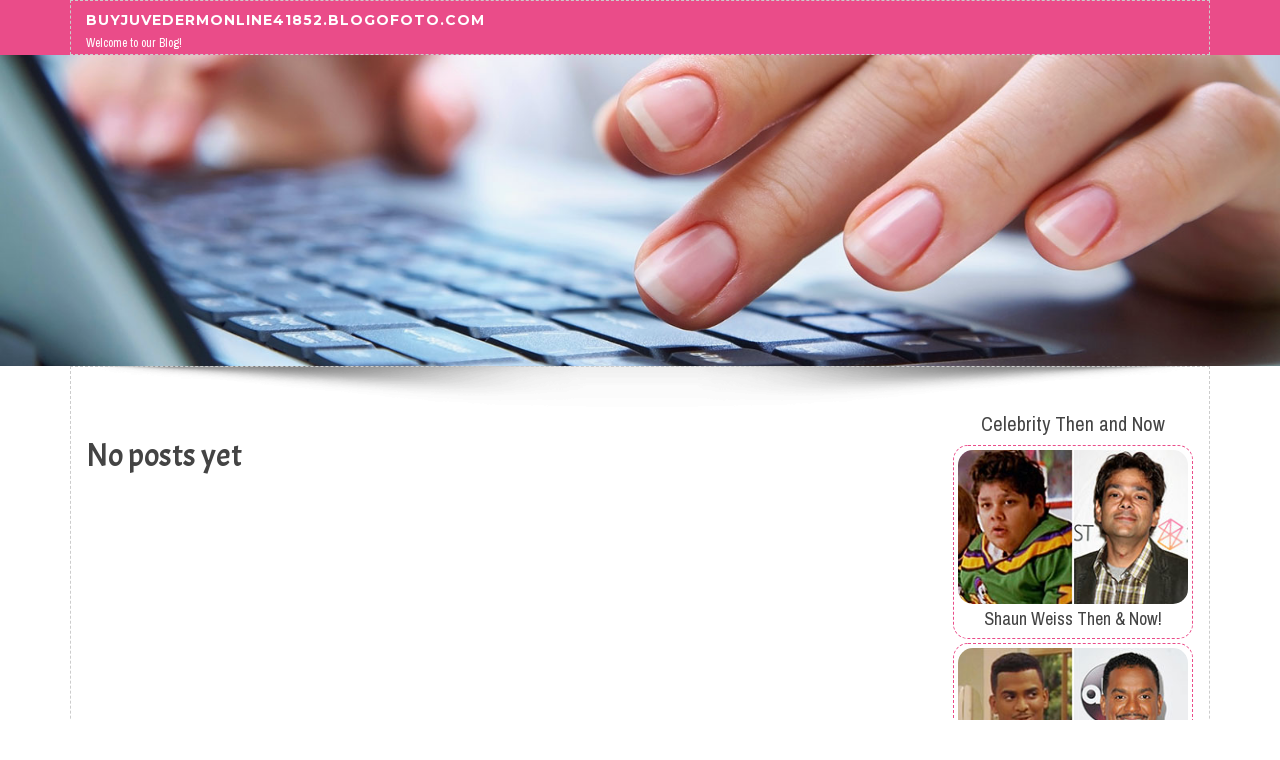

--- FILE ---
content_type: text/html; charset=UTF-8
request_url: https://buyjuvedermonline41852.blogofoto.com/
body_size: 2676
content:
<!DOCTYPE html>
<html lang="en-US"><head>
<meta charset="UTF-8">
<meta name="viewport" content="width=device-width, initial-scale=1">
<title>New blog buyjuvedermonline41852.blogofoto.com - homepage</title>

<script type="text/javascript" src="https://cdnjs.cloudflare.com/ajax/libs/jquery/3.3.1/jquery.min.js"></script>
<script type="text/javascript" src="https://media.blogofoto.com/blog/blog.js"></script>

<link rel="stylesheet" id="screenr-fonts-css" href="https://fonts.googleapis.com/css?family=Open%2BSans%3A400%2C300%2C300italic%2C400italic%2C600%2C600italic%2C700%2C700italic%7CMontserrat%3A400%2C700&amp;subset=latin%2Clatin-ext" type="text/css" media="all">
<link rel="stylesheet" href="https://cdnjs.cloudflare.com/ajax/libs/font-awesome/4.6.3/css/font-awesome.min.css">
<link rel="stylesheet" href="https://cdnjs.cloudflare.com/ajax/libs/twitter-bootstrap/4.0.0-alpha/css/bootstrap.min.css">
<link rel="stylesheet" id="screenr-style-css" href="https://media.blogofoto.com/blog/images/style.css" type="text/css" media="all">

<link href="https://media.blogofoto.com/favicon.ico" rel="shortcut icon" />

<link rel="canonical" href="https://buyjuvedermonline41852.blogofoto.com/" />
<style type="text/css">@media (min-width: 1200px) {.container {max-width:1140px}}  </style>
</head>

<body class="single single-post postid-4 single-format-standard has-site-title has-site-tagline header-layout-fixed">
<div id="page" class="site"> <a class="skip-link screen-reader-text" href="#content">Skip to content</a>
  <header id="masthead" class="site-header" role="banner">
    <div class="container">
      <div class="site-branding">
        <p class="site-title"><a href="/" style="font-size: 14px;">buyjuvedermonline41852.blogofoto.com</a></p>
        <p class="site-description">Welcome to our Blog!</p>
      </div>
     
    </div>
  </header>
  <section id="page-header-cover" class="section-slider swiper-slider fixed has-image">
    <div class="swiper-container swiper-container-horizontal" data-autoplay="0" style="top: 0px;">
      <div class="swiper-wrapper">
        <div class="swiper-slide slide-align-center activated swiper-slide-active" style="background-image: url('https://media.blogofoto.com/blog/images/img02.jpg'); ">
          <div class="swiper-slide-intro" style="opacity: 1;">
            <div class="swiper-intro-inner" style="padding-top: 13%; padding-bottom: 13%; margin-top: 0px;">
              <h2 class="swiper-slide-heading"></h2>
            </div>
          </div>
          <div class="overlay" style="opacity: 0.45;"></div>
        </div>
      </div>
    </div>
  </section>
  <div id="content" class="site-content">
    <div id="content-inside" class="container right-sidebar">
<div id="primary" class="content-area">
<main id="main" class="site-main" role="main">
  <style>
.single .entry-meta {
	padding-top: 0px;
}
.single .entry-header .entry-title {
    margin-bottom: 0px;
}

.entry-meta {
	border-top: 0px !Important;
}

.entry-title {
	font-size:23px !Important;
}
</style>
<br><h2>No posts yet</h2>
<div class="mfp-hide"><a href="https://nettiexyox148197.blogofoto.com/70714868/explore-clickbank-s-marketplace-your-guide-to-success">1</a><a href="https://security-guard-license-tr24211.blogofoto.com/70714867/the-smart-trick-of-kitchens-glasgow-that-no-one-is-discussing">2</a><a href="https://anitahoqz766468.blogofoto.com/70714866/link-slot-gacor-hari-ini">3</a><a href="https://mariyahcyvd024807.blogofoto.com/70714865/스키-강습-안내-지산-리조트">4</a><a href="https://kathrynkgbk175048.blogofoto.com/70714864/coke-pharm">5</a><a href="https://news79123.blogofoto.com/70714863/top-hellogpt翻译-secrets">6</a><a href="https://dominickjkkj05062.blogofoto.com/70714862/a-complete-perception-into-present-day-diaper-manufacturing-high-quality-expectations-and-global-desire">7</a><a href="https://rowanasiys.blogofoto.com/70714861/a-secret-weapon-for-discover-more">8</a><a href="https://edwinvbdgi.blogofoto.com/70714860/find-out-more-an-overview">9</a><a href="https://immigration-solicitors-ma04838.blogofoto.com/70714859/your-right-to-a-life-protecting-your-future-with-human-rights-claims">10</a><a href="https://amiejptz083839.blogofoto.com/70714858/">11</a><a href="https://kameronspkez.blogofoto.com/70714857/refinancing-your-property-in-raleigh-created-uncomplicated">12</a><a href="https://majalxdv123087.blogofoto.com/70714856/bx8-online-casino-free-credit-for-malaysian-players">13</a><a href="https://keeganccawq.blogofoto.com/70714855/owning-fun-with-on-the-web-slot-devices">14</a><a href="https://claytondcax51616.blogofoto.com/70714854/an-entire-insight-into-modern-day-diaper-producing-quality-requirements-and-international-demand">15</a></div></main>
</div>

<div id="secondary" class="widget-area sidebar" role="complementary">
<section id="search-2" class="widget widget_search">
  <form role="search" method="get" class="search-form" action="">
    <label> <span class="screen-reader-text">Search for:</span>
      <input type="search" class="search-field" placeholder="Search …" value="" name="s">
    </label>
    <input type="submit" class="search-submit" value="Search">
  </form>
</section>
<section id="recent-posts-2" class="widget widget_recent_entries">
  <h2 class="widget-title">Links</h2>
  <ul>
    <li><a href="https://blogofoto.com/login">Log in</a></li>
    <li><a href="/">Homepage</a></li>
    <li><a href="https://blogofoto.com">Start page</a></li>
    <li><a href="https://blogofoto.com/signup">Start your own blog</a></li>
    <li><a href="https://blogofoto.com/signup">Start your own blog</a></li>
    <li><a href="https://remove.backlinks.live" target="_blank">Report this page</a></li>
  </ul>
</section>
<section id="archives-2" class="widget widget_archive">
  <h2 class="widget-title">Archives</h2>
  <ul>
    <li><a href="/">2026</a></li>
  </ul>
</section>
<section id="categories-2" class="widget widget_categories">
  <h2 class="widget-title">Categories</h2>
  <ul>
    <li class="cat-item cat-item-1"><a href="#">Blog</a> </li>
  </ul>
</section>
<section id="meta-2" class="widget widget_meta">
  <h2 class="widget-title">Meta</h2>
  <ul>
    <li><a href="https://blogofoto.com/login">Log in</a></li>
    <li><a href="#">Entries <abbr title="Really Simple Syndication">RSS</abbr></a></li>
    <li><a href="#">Comments <abbr title="Really Simple Syndication">RSS</abbr></a></li>
    <li><a href="#">WordPress</a></li>
  </ul>
  <span style="width:100px; display:none; height:100px; "><a href="https://blogofoto.com/new-posts?1">1</a><a href="https://blogofoto.com/new-posts?2">2</a><a href="https://blogofoto.com/new-posts?3">3</a><a href="https://blogofoto.com/new-posts?4">4</a><a href="https://blogofoto.com/new-posts?5">5</a></span>
  <span style="display: none;"><a href="https://blogofoto.com/forum">forum</a></span>
</section>
</div>
      
    </div>
  </div>
  
<footer id="colophon" class="site-footer">
<div class=" site-info">
  <div class="container">
    <div class="site-copyright"> Copyright © 2026 <a href="https://blogofoto.com" rel="home">blogofoto.com</a>. All Rights Reserved. </div>
    <div class="theme-info"> <a href="https://blogofoto.com/contact" style="margin-right:50px;">Contact Us</a> Theme by FameThemes</div>
  </div>
</div>
</footer>
</div>

<script defer src="https://static.cloudflareinsights.com/beacon.min.js/vcd15cbe7772f49c399c6a5babf22c1241717689176015" integrity="sha512-ZpsOmlRQV6y907TI0dKBHq9Md29nnaEIPlkf84rnaERnq6zvWvPUqr2ft8M1aS28oN72PdrCzSjY4U6VaAw1EQ==" data-cf-beacon='{"version":"2024.11.0","token":"68acbc6a97b2499297a164705438d6c9","r":1,"server_timing":{"name":{"cfCacheStatus":true,"cfEdge":true,"cfExtPri":true,"cfL4":true,"cfOrigin":true,"cfSpeedBrain":true},"location_startswith":null}}' crossorigin="anonymous"></script>
</body>
</html>